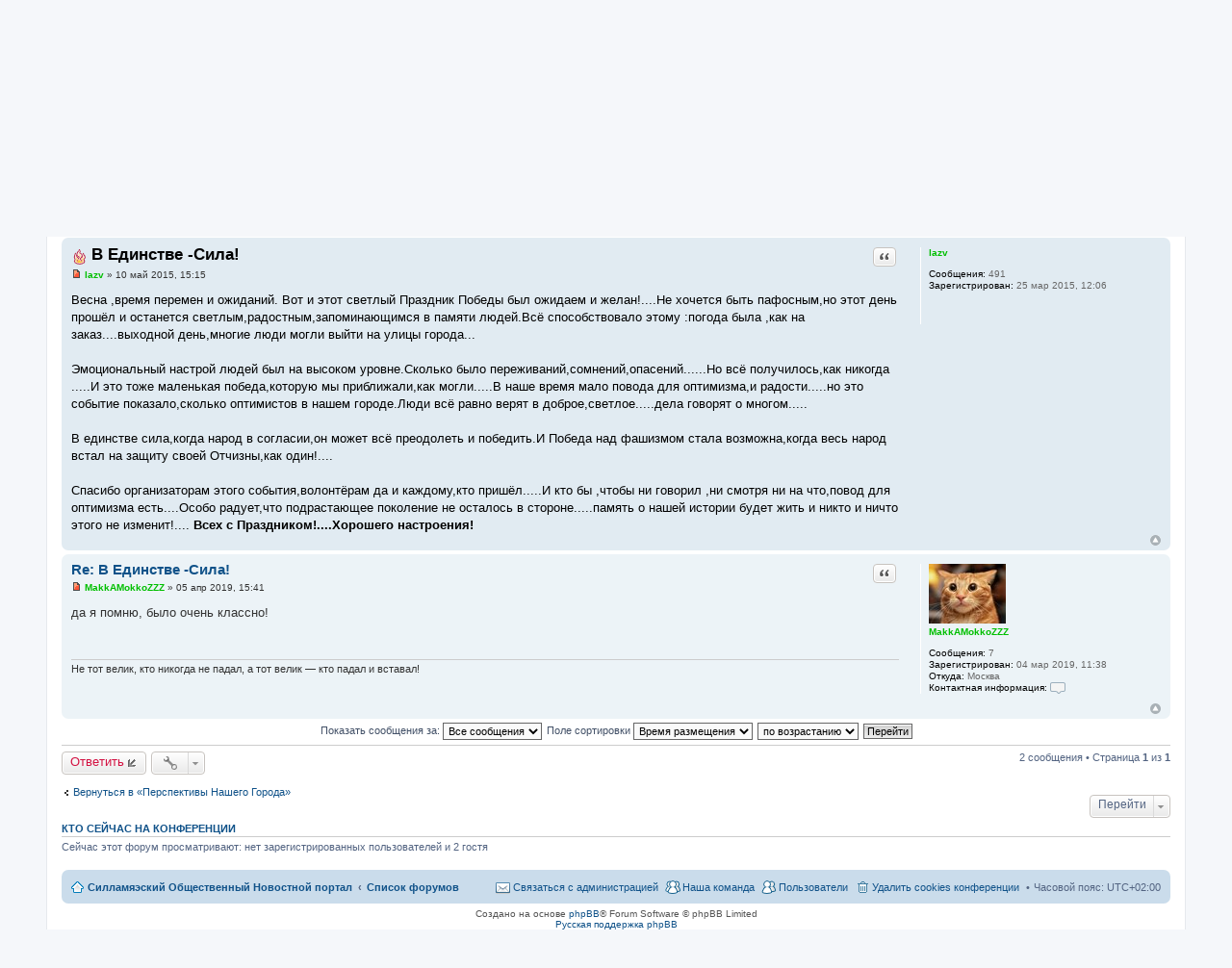

--- FILE ---
content_type: text/html; charset=UTF-8
request_url: https://infosila.ee/forum/viewtopic.php?f=3&t=156&view=unread&sid=0c0eb08dd9e8fdd66d811693f95b2069
body_size: 6271
content:
<!DOCTYPE html>
<html dir="ltr" lang="ru">
<head>
<meta charset="utf-8" />
<meta http-equiv="X-UA-Compatible" content="IE=edge">
<meta name="viewport" content="width=device-width, initial-scale=1" />

<title>В Единстве -Сила! - Форум города Силламяэ</title>

	<link rel="alternate" type="application/atom+xml" title="Канал - Форум города Силламяэ" href="https://infosila.ee/forum/feed.php">			<link rel="alternate" type="application/atom+xml" title="Канал - Новые темы" href="https://infosila.ee/forum/feed.php?mode=topics">		<link rel="alternate" type="application/atom+xml" title="Канал - Форум - Перспективы Нашего Города" href="https://infosila.ee/forum/feed.php?f=3">	<link rel="alternate" type="application/atom+xml" title="Канал - Тема - В Единстве -Сила!" href="https://infosila.ee/forum/feed.php?f=3&amp;t=156">	
	<link rel="canonical" href="https://infosila.ee/forum/viewtopic.php?t=156">

<!--
	phpBB style name: prosilver
	Based on style:   prosilver (this is the default phpBB3 style)
	Original author:  Tom Beddard ( http://www.subBlue.com/ )
	Modified by:
-->

<link href="./styles/prosilver/theme/stylesheet.css?assets_version=25" rel="stylesheet">
<link href="./styles/prosilver/theme/ru/stylesheet.css?assets_version=25" rel="stylesheet">
<link href="./styles/prosilver/theme/responsive.css?assets_version=25" rel="stylesheet" media="all and (max-width: 700px)">



<!--[if lte IE 9]>
	<link href="./styles/prosilver/theme/tweaks.css?assets_version=25" rel="stylesheet">
<![endif]-->

<script type="text/javascript">function ctSetCookie(c_name,value){document.cookie=c_name+"="+escape(value)+"; path=/";} setTimeout("ctSetCookie(\"ct_checkjs\", \"07d68279446633f97b06fd8b013e068b\");",1000);</script>




</head>
<body id="phpbb" class="nojs notouch section-viewtopic ltr ">


<div id="wrap">
	<a id="top" class="anchor" accesskey="t"></a>
	<div id="page-header">
		<div class="headerbar" role="banner">
			<div class="inner">

			<div id="site-description">
				<a id="logo" class="logo" href="http://infosila.ee" title="Силламяэский Общественный Новостной портал"><span class="imageset site_logo"></span></a>
				<h1>Форум города Силламяэ</h1>
				<p>Форум города Силламяэ / infosila.ee</p>
				<p class="skiplink"><a href="#start_here">Пропустить</a></p>
			</div>

						
			</div>
		</div>
				<div class="navbar" role="navigation">
	<div class="inner">

	<ul id="nav-main" class="linklist bulletin" role="menubar">

		<li id="quick-links" class="small-icon responsive-menu dropdown-container hidden" data-skip-responsive="true">
			<a href="#" class="responsive-menu-link dropdown-trigger">Ссылки</a>
			<div class="dropdown hidden">
				<div class="pointer"><div class="pointer-inner"></div></div>
				<ul class="dropdown-contents" role="menu">
					
					
											<li class="separator"></li>
						<li class="small-icon icon-members"><a href="./memberlist.php?sid=d985a30898f813ac62512ec739523a01" role="menuitem">Пользователи</a></li>						<li class="small-icon icon-team"><a href="./memberlist.php?mode=team&amp;sid=d985a30898f813ac62512ec739523a01" role="menuitem">Наша команда</a></li>										<li class="separator"></li>

									</ul>
			</div>
		</li>

				<li class="small-icon icon-faq" data-skip-responsive="true"><a href="./faq.php?sid=d985a30898f813ac62512ec739523a01" rel="help" title="Часто задаваемые вопросы" role="menuitem">FAQ</a></li>
						
			<li class="small-icon icon-logout rightside"  data-skip-responsive="true"><a href="./ucp.php?mode=login&amp;sid=d985a30898f813ac62512ec739523a01" title="Вход" accesskey="x" role="menuitem">Вход</a></li>
					<li class="small-icon icon-register rightside" data-skip-responsive="true"><a href="./ucp.php?mode=register&amp;sid=d985a30898f813ac62512ec739523a01" role="menuitem">Регистрация</a></li>
						</ul>

	<ul id="nav-breadcrumbs" class="linklist navlinks" role="menubar">
						<li class="small-icon icon-home breadcrumbs">
			<span class="crumb" itemtype="http://data-vocabulary.org/Breadcrumb" itemscope=""><a href="http://infosila.ee" data-navbar-reference="home" itemprop="url"><span itemprop="title">Силламяэский Общественный Новостной портал</span></a></span>						<span class="crumb" itemtype="http://data-vocabulary.org/Breadcrumb" itemscope=""><a href="./index.php?sid=d985a30898f813ac62512ec739523a01" accesskey="h" data-navbar-reference="index" itemprop="url"><span itemprop="title">Список форумов</span></a></span>
											<span class="crumb" itemtype="http://data-vocabulary.org/Breadcrumb" itemscope="" data-forum-id="3"><a href="./viewforum.php?f=3&amp;sid=d985a30898f813ac62512ec739523a01" itemprop="url"><span itemprop="title">Перспективы Нашего Города</span></a></span>
												</li>
		
			</ul>

	</div>
</div>
	</div>

	
	<a id="start_here" class="anchor"></a>
	<div id="page-body" role="main">
		
		
<h2 class="topic-title"><a href="./viewtopic.php?f=3&amp;t=156&amp;sid=d985a30898f813ac62512ec739523a01">В Единстве -Сила!</a></h2>
<!-- NOTE: remove the style="display: none" when you want to have the forum description on the topic body -->
<div style="display: none !important;">Оптимисты, объединяйтесь!<br /></div>


<div class="action-bar top">

	<div class="buttons">
		
			<a href="./posting.php?mode=reply&amp;f=3&amp;t=156&amp;sid=d985a30898f813ac62512ec739523a01" class="button icon-button reply-icon" title="Ответить">
			Ответить		</a>
	
			</div>

		<div class="dropdown-container dropdown-button-control topic-tools">
		<span title="Управление темой" class="button icon-button tools-icon dropdown-trigger dropdown-select"></span>
		<div class="dropdown hidden">
			<div class="pointer"><div class="pointer-inner"></div></div>
			<ul class="dropdown-contents">
																								<li class="small-icon icon-print"><a href="./viewtopic.php?f=3&amp;t=156&amp;sid=d985a30898f813ac62512ec739523a01&amp;view=print" title="Версия для печати" accesskey="p">Версия для печати</a></li>							</ul>
		</div>
	</div>
	
	
			<div class="pagination">
			<a href="#unread" class="mark">Первое новое сообщение</a> &bull; 2 сообщения
							&bull; Страница <strong>1</strong> из <strong>1</strong>
					</div>
		</div>




				<a id="unread" class="anchor" data-url="./viewtopic.php?p=917&amp;sid=d985a30898f813ac62512ec739523a01#p917"></a>
		<div id="p917" class="post has-profile bg2 unreadpost">
		<div class="inner">

		<dl class="postprofile" id="profile917">
			<dt class="no-profile-rank no-avatar">
				<div class="avatar-container">
																			</div>
								<a href="./memberlist.php?mode=viewprofile&amp;u=150&amp;sid=d985a30898f813ac62512ec739523a01" style="color: #00BF00;" class="username-coloured">lazv</a>							</dt>

									
		<dd class="profile-posts"><strong>Сообщения:</strong> 491</dd>		<dd class="profile-joined"><strong>Зарегистрирован:</strong> 25 мар 2015, 12:06</dd>		
		
						
						
		</dl>

		<div class="postbody">
						<div id="post_content917">

						<h3 class="first"><img src="./images/icons/misc/fire.gif" width="16" height="16" alt="" /> <a href="#p917">В Единстве -Сила!</a></h3>

													<ul class="post-buttons">
																																									<li>
							<a href="./posting.php?mode=quote&amp;f=3&amp;p=917&amp;sid=d985a30898f813ac62512ec739523a01" title="Ответить с цитатой" class="button icon-button quote-icon"><span>Цитата</span></a>
						</li>
														</ul>
							
						<p class="author"><a href="./viewtopic.php?p=917&amp;sid=d985a30898f813ac62512ec739523a01#p917"><span class="imageset icon_post_target_unread" title="Непрочитанное сообщение">Непрочитанное сообщение</span></a><span class="responsive-hide"> <strong><a href="./memberlist.php?mode=viewprofile&amp;u=150&amp;sid=d985a30898f813ac62512ec739523a01" style="color: #00BF00;" class="username-coloured">lazv</a></strong> &raquo; </span>10 май 2015, 15:15 </p>
			
			
			
			<div class="content">Весна ,время перемен и ожиданий. Вот и  этот светлый  Праздник Победы  был  ожидаем и желан!....Не хочется быть  пафосным,но этот день прошёл и  останется светлым,радостным,запоминающимся в памяти людей.Всё способствовало этому :погода была ,как на заказ....выходной день,многие люди могли выйти  на улицы города...<br /><br />Эмоциональный настрой  людей  был на высоком уровне.Сколько было переживаний,сомнений,опасений......Но всё получилось,как никогда .....И это тоже маленькая победа,которую мы приближали,как могли.....В наше время мало повода для оптимизма,и радости.....но это событие показало,сколько оптимистов в нашем городе.Люди всё равно верят в доброе,светлое.....дела говорят о многом.....<br /><br />В единстве сила,когда народ в согласии,он может всё преодолеть и победить.И Победа над фашизмом стала возможна,когда весь народ встал на защиту своей Отчизны,как один!....<br /><br />Спасибо организаторам этого события,волонтёрам да и каждому,кто пришёл.....И кто бы ,чтобы ни говорил ,ни смотря ни на что,повод для оптимизма есть....Особо радует,что подрастающее поколение не осталось в стороне.....память о нашей истории будет жить и никто и ничто этого не изменит!.... <span style="font-weight: bold">Всех с Праздником!....Хорошего настроения!</span></div>

			
									
									
						</div>

		</div>

				<div class="back2top"><a href="#top" class="top" title="Вернуться к началу">Вернуться к началу</a></div>
		
		</div>
	</div>

	<hr class="divider" />
				<div id="p6573" class="post has-profile bg1 unreadpost">
		<div class="inner">

		<dl class="postprofile" id="profile6573">
			<dt class="no-profile-rank has-avatar">
				<div class="avatar-container">
																<a href="./memberlist.php?mode=viewprofile&amp;u=2252&amp;sid=d985a30898f813ac62512ec739523a01" class="avatar"><img class="avatar" src="./download/file.php?avatar=2252_1551692423.jpg" width="80" height="62" alt="Аватара пользователя" /></a>														</div>
								<a href="./memberlist.php?mode=viewprofile&amp;u=2252&amp;sid=d985a30898f813ac62512ec739523a01" style="color: #00BF00;" class="username-coloured">MakkAMokkoZZZ</a>							</dt>

									
		<dd class="profile-posts"><strong>Сообщения:</strong> 7</dd>		<dd class="profile-joined"><strong>Зарегистрирован:</strong> 04 мар 2019, 11:38</dd>		
		
											<dd class="profile-custom-field profile-phpbb_location"><strong>Откуда:</strong> Москва</dd>
							
							<dd class="profile-contact">
				<strong>Контактная информация:</strong>
				<div class="dropdown-container dropdown-left">
					<a href="#" class="dropdown-trigger"><span class="imageset icon_contact" title="Контактная информация пользователя MakkAMokkoZZZ">Контактная информация пользователя MakkAMokkoZZZ</span></a>
					<div class="dropdown hidden">
						<div class="pointer"><div class="pointer-inner"></div></div>
						<div class="dropdown-contents contact-icons">
																																								<div>
																	<a href="./ucp.php?i=pm&amp;mode=compose&amp;action=quotepost&amp;p=6573&amp;sid=d985a30898f813ac62512ec739523a01" title="Отправить личное сообщение" class="last-cell">
										<span class="contact-icon pm-icon">Отправить личное сообщение</span>
									</a>
																	</div>
																					</div>
					</div>
				</div>
			</dd>
				
		</dl>

		<div class="postbody">
						<div id="post_content6573">

						<h3 ><a href="#p6573">Re: В Единстве -Сила!</a></h3>

													<ul class="post-buttons">
																																									<li>
							<a href="./posting.php?mode=quote&amp;f=3&amp;p=6573&amp;sid=d985a30898f813ac62512ec739523a01" title="Ответить с цитатой" class="button icon-button quote-icon"><span>Цитата</span></a>
						</li>
														</ul>
							
						<p class="author"><a href="./viewtopic.php?p=6573&amp;sid=d985a30898f813ac62512ec739523a01#p6573"><span class="imageset icon_post_target_unread" title="Непрочитанное сообщение">Непрочитанное сообщение</span></a><span class="responsive-hide"> <strong><a href="./memberlist.php?mode=viewprofile&amp;u=2252&amp;sid=d985a30898f813ac62512ec739523a01" style="color: #00BF00;" class="username-coloured">MakkAMokkoZZZ</a></strong> &raquo; </span>05 апр 2019, 15:41 </p>
			
			
			
			<div class="content">да я помню, было очень классно!</div>

			
									
									<div id="sig6573" class="signature">Не тот велик, кто никогда не падал, а тот велик — кто падал и вставал!</div>
						</div>

		</div>

				<div class="back2top"><a href="#top" class="top" title="Вернуться к началу">Вернуться к началу</a></div>
		
		</div>
	</div>

	<hr class="divider" />
	

	<form id="viewtopic" method="post" action="./viewtopic.php?f=3&amp;t=156&amp;sid=d985a30898f813ac62512ec739523a01">
	<fieldset class="display-options" style="margin-top: 0; ">
				<label>Показать сообщения за: <select name="st" id="st"><option value="0" selected="selected">Все сообщения</option><option value="1">1 день</option><option value="7">7 дней</option><option value="14">2 недели</option><option value="30">1 месяц</option><option value="90">3 месяца</option><option value="180">6 месяцев</option><option value="365">1 год</option></select></label>
		<label>Поле сортировки <select name="sk" id="sk"><option value="a">Автор</option><option value="t" selected="selected">Время размещения</option><option value="s">Заголовок</option></select></label> <label><select name="sd" id="sd"><option value="a" selected="selected">по возрастанию</option><option value="d">по убыванию</option></select></label>
		<input type="submit" name="sort" value="Перейти" class="button2" />
			</fieldset>
	</form>
	<hr />

<div class="action-bar bottom">
	<div class="buttons">
		
			<a href="./posting.php?mode=reply&amp;f=3&amp;t=156&amp;sid=d985a30898f813ac62512ec739523a01" class="button icon-button reply-icon" title="Ответить">
			Ответить		</a>
	
			</div>

		<div class="dropdown-container dropdown-button-control topic-tools">
		<span title="Управление темой" class="button icon-button tools-icon dropdown-trigger dropdown-select"></span>
		<div class="dropdown hidden">
			<div class="pointer"><div class="pointer-inner"></div></div>
			<ul class="dropdown-contents">
																								<li class="small-icon icon-print"><a href="./viewtopic.php?f=3&amp;t=156&amp;sid=d985a30898f813ac62512ec739523a01&amp;view=print" title="Версия для печати" accesskey="p">Версия для печати</a></li>							</ul>
		</div>
	</div>

		
	
			<div class="pagination">
			2 сообщения
							&bull; Страница <strong>1</strong> из <strong>1</strong>
					</div>
		<div class="clear"></div>
</div>


	<p class="jumpbox-return"><a href="./viewforum.php?f=3&amp;sid=d985a30898f813ac62512ec739523a01" class="left-box arrow-left" accesskey="r">Вернуться в «Перспективы Нашего Города»</a></p>


	<div class="dropdown-container dropdown-container-right dropdown-up dropdown-left dropdown-button-control" id="jumpbox">
		<span title="Перейти" class="dropdown-trigger button dropdown-select">
			Перейти		</span>
		<div class="dropdown hidden">
			<div class="pointer"><div class="pointer-inner"></div></div>
			<ul class="dropdown-contents">
																			<li><a href="./viewforum.php?f=2&amp;sid=d985a30898f813ac62512ec739523a01">События и новости города</a></li>
																<li><a href="./viewforum.php?f=3&amp;sid=d985a30898f813ac62512ec739523a01">Перспективы Нашего Города</a></li>
																<li><a href="./viewforum.php?f=4&amp;sid=d985a30898f813ac62512ec739523a01">Силламяэское Училище (SKK)</a></li>
																<li><a href="./viewforum.php?f=15&amp;sid=d985a30898f813ac62512ec739523a01">Квартирные товарищества</a></li>
																<li><a href="./viewforum.php?f=5&amp;sid=d985a30898f813ac62512ec739523a01">История Силламяэ</a></li>
																<li><a href="./viewforum.php?f=6&amp;sid=d985a30898f813ac62512ec739523a01">Городской негатив</a></li>
																<li><a href="./viewforum.php?f=7&amp;sid=d985a30898f813ac62512ec739523a01">Городской позитив</a></li>
																<li><a href="./viewforum.php?f=8&amp;sid=d985a30898f813ac62512ec739523a01">Городской транспорт</a></li>
																<li><a href="./viewforum.php?f=9&amp;sid=d985a30898f813ac62512ec739523a01">Я горжусь Силламяэ!</a></li>
																<li><a href="./viewforum.php?f=28&amp;sid=d985a30898f813ac62512ec739523a01">БЕССМЕРТНЫЙ ПОЛК : СИЛЛАМЯЭ (ЭСТОНИЯ)</a></li>
																<li><a href="./viewforum.php?f=11&amp;sid=d985a30898f813ac62512ec739523a01">Городское образование</a></li>
																<li><a href="./viewforum.php?f=16&amp;sid=d985a30898f813ac62512ec739523a01">Спорт</a></li>
																<li><a href="./viewforum.php?f=35&amp;sid=d985a30898f813ac62512ec739523a01">Мотоциклы</a></li>
																<li><a href="./viewforum.php?f=10&amp;sid=d985a30898f813ac62512ec739523a01">Вопросы и проблемы экологии</a></li>
																<li><a href="./viewforum.php?f=12&amp;sid=d985a30898f813ac62512ec739523a01">РЕКЛАМА</a></li>
																<li><a href="./viewforum.php?f=17&amp;sid=d985a30898f813ac62512ec739523a01">Отдых и развлечения</a></li>
																<li><a href="./viewforum.php?f=27&amp;sid=d985a30898f813ac62512ec739523a01">Песни военных лет</a></li>
																<li><a href="./viewforum.php?f=26&amp;sid=d985a30898f813ac62512ec739523a01">Вкусненькое / Делимся рецептами, советами</a></li>
																<li><a href="./viewforum.php?f=23&amp;sid=d985a30898f813ac62512ec739523a01">Куплю</a></li>
																<li><a href="./viewforum.php?f=24&amp;sid=d985a30898f813ac62512ec739523a01">Продам</a></li>
																<li><a href="./viewforum.php?f=25&amp;sid=d985a30898f813ac62512ec739523a01">Умелые руки</a></li>
																<li><a href="./viewforum.php?f=18&amp;sid=d985a30898f813ac62512ec739523a01">Крик о помощи!</a></li>
																<li><a href="./viewforum.php?f=13&amp;sid=d985a30898f813ac62512ec739523a01">Безопасность в Силламяэ</a></li>
																<li><a href="./viewforum.php?f=14&amp;sid=d985a30898f813ac62512ec739523a01">Происшествия в Силламяэ</a></li>
																<li><a href="./viewforum.php?f=32&amp;sid=d985a30898f813ac62512ec739523a01">Страхование - ВОПРОСЫ и ОТВЕТЫ</a></li>
																<li><a href="./viewforum.php?f=37&amp;sid=d985a30898f813ac62512ec739523a01">Ищу родственников</a></li>
																<li><a href="./viewforum.php?f=34&amp;sid=d985a30898f813ac62512ec739523a01">Юридические услуги</a></li>
																<li><a href="./viewforum.php?f=20&amp;sid=d985a30898f813ac62512ec739523a01">Новости IT технологий</a></li>
																<li><a href="./viewforum.php?f=21&amp;sid=d985a30898f813ac62512ec739523a01">Остановись мгновение!</a></li>
																<li>&nbsp; &nbsp;<a href="./viewforum.php?f=22&amp;sid=d985a30898f813ac62512ec739523a01">Фотография - обмен опытом</a></li>
																<li><a href="./viewforum.php?f=19&amp;sid=d985a30898f813ac62512ec739523a01">Прошу добавить на форум тему!</a></li>
																<li><a href="./viewforum.php?f=36&amp;sid=d985a30898f813ac62512ec739523a01">Европейские левые (закрытая группа)</a></li>
										</ul>
		</div>
	</div>


	<div class="stat-block online-list">
		<h3><a href="./viewonline.php?sid=d985a30898f813ac62512ec739523a01">Кто сейчас на конференции</a></h3>
		<p>Сейчас этот форум просматривают: нет зарегистрированных пользователей и 2 гостя</p>
	</div>

			</div>


<div id="page-footer" role="contentinfo">
	<div class="navbar" role="navigation">
	<div class="inner">

	<ul id="nav-footer" class="linklist bulletin" role="menubar">
		<li class="small-icon icon-home breadcrumbs">
			<span class="crumb"><a href="http://infosila.ee" data-navbar-reference="home">Силламяэский Общественный Новостной портал</a></span>						<span class="crumb"><a href="./index.php?sid=d985a30898f813ac62512ec739523a01" data-navbar-reference="index">Список форумов</a></span>
					</li>
		
				<li class="rightside">Часовой пояс: <abbr title="Европа/Таллин">UTC+02:00</abbr></li>
							<li class="small-icon icon-delete-cookies rightside"><a href="./ucp.php?mode=delete_cookies&amp;sid=d985a30898f813ac62512ec739523a01" data-ajax="true" data-refresh="true" role="menuitem">Удалить cookies конференции</a></li>
			<li class="small-icon icon-members rightside" data-last-responsive="true"><a href="./memberlist.php?sid=d985a30898f813ac62512ec739523a01" title="Просмотр всего списка пользователей" role="menuitem">Пользователи</a></li>						<li class="small-icon icon-team rightside" data-last-responsive="true"><a href="./memberlist.php?mode=team&amp;sid=d985a30898f813ac62512ec739523a01" role="menuitem">Наша команда</a></li>				<li class="small-icon icon-contact rightside" data-last-responsive="true"><a href="./memberlist.php?mode=contactadmin&amp;sid=d985a30898f813ac62512ec739523a01" role="menuitem">Связаться с администрацией</a></li>	</ul>

	</div>
</div>

	<div class="copyright">
				Создано на основе <a href="https://www.phpbb.com/">phpBB</a>&reg; Forum Software &copy; phpBB Limited
		<br /><a href='http://www.phpbbguru.net/'>Русская поддержка phpBB</a>							</div>

	<div id="darkenwrapper" data-ajax-error-title="Ошибка AJAX" data-ajax-error-text="При обработке запроса произошла ошибка." data-ajax-error-text-abort="Запрос прерван пользователем." data-ajax-error-text-timeout="Время запроса истекло; повторите попытку." data-ajax-error-text-parsererror="При выполнении запроса возникла непредвиденная ошибка, и сервер вернул неверный ответ.">
		<div id="darken">&nbsp;</div>
	</div>

	<div id="phpbb_alert" class="phpbb_alert" data-l-err="Ошибка" data-l-timeout-processing-req="Время выполнения запроса истекло.">
		<a href="#" class="alert_close"></a>
		<h3 class="alert_title">&nbsp;</h3><p class="alert_text"></p>
	</div>
	<div id="phpbb_confirm" class="phpbb_alert">
		<a href="#" class="alert_close"></a>
		<div class="alert_text"></div>
	</div>
</div>

</div>

<div>
	<a id="bottom" class="anchor" accesskey="z"></a>
	<img src="./cron.php?cron_type=cron.task.core.tidy_cache&amp;sid=d985a30898f813ac62512ec739523a01" width="1" height="1" alt="cron" /></div>

<script type="text/javascript" src="./assets/javascript/jquery.min.js?assets_version=25"></script>
<script type="text/javascript" src="./assets/javascript/core.js?assets_version=25"></script>


<script type="text/javascript" src="./styles/prosilver/template/forum_fn.js?assets_version=25"></script>

<script type="text/javascript" src="./styles/prosilver/template/ajax.js?assets_version=25"></script>




</body>
</html>
